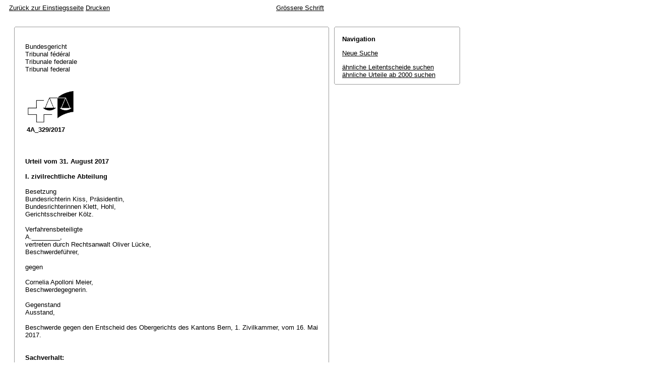

--- FILE ---
content_type: text/html; charset=iso-8859-1
request_url: http://relevancy.bger.ch/php/aza/http/index.php?highlight_docid=aza%3A%2F%2F31-08-2017-4A_329-2017&lang=de&type=show_document
body_size: 31711
content:



   
   

<!DOCTYPE html
    PUBLIC "-//W3C//DTD XHTML 1.0 Transitional//EN"
    "http://www.w3.org/TR/xhtml1/DTD/xhtml1-transitional.dtd">
<html lang="de">
   <head>
      <title>4A_329/2017 31.08.2017</title>
      <meta http-equiv="content-type" content="text/html; charset=iso-8859-1" />
      <meta http-equiv="Content-Script-Type" content="text/javascript" />
      <meta http-equiv="Content-Style-Type" content="text/css" />
      <meta name="robots" content="nofollow,noindex" />
              <link rel="stylesheet" href="/php/aza/http/css/master.css" type="text/css" title="Eurospider Default Screen Style" />
            <link rel="stylesheet" href="/php/aza/http/css/print.css" type="text/css" media="print" />
      <!--[if IE 6]><link href="/php/aza/http/css/ie_win_pos_abs.css" rel="stylesheet" type="text/css" media="screen"><![endif]-->
      <link rel="shortcut icon" href="/php/aza/http/img/favicon.png"/>
      <script type="text/javascript" src="/php/aza/http/javascript/eit.js"></script>
   </head>

   <body>

	  <div class="eit">

      <div id="ns4_info" class="warning_msg">
         Wichtiger Hinweis:
         <br/>
         Diese Website wird in &auml;lteren Versionen von Netscape ohne graphische Elemente dargestellt. Die Funktionalit&auml;t der Website ist aber trotzdem gew&auml;hrleistet. Wenn Sie diese Website regelm&auml;ssig benutzen, empfehlen wir Ihnen, auf Ihrem Computer einen aktuellen Browser zu installieren.
      </div>

      <div class="middle">
         <div align="left" style="float: left">
            <a class="noprint" href="/php/clir/http/index.php?type=start&lang=de" title="Zur&uuml;ck zur Einstiegsseite">Zur&uuml;ck zur Einstiegsseite</a>
                        <a class="noprint" href="/php/aza/http/index.php?lang=de&type=show_document&highlight_docid=aza://31-08-2017-4A_329-2017&print=yes" target="_blank">Drucken</a>
         </div>
         <div align="right">
                           <a class="noprint" href="/php/aza/http/index.php?highlight_docid=aza%3A%2F%2F31-08-2017-4A_329-2017&amp;lang=de&amp;type=show_document&amp;zoom=YES&amp;" title='Grössere Schrift'>Grössere Schrift</a>
                     </div>
      </div>  


 
<div class="main">
   <div class="left">
      &nbsp;
   </div>
   <div class="middle">

      
                  
<div id="highlight_content" class="box">
   <div class="box_top_line"></div>
   <div class="box_top_2ndline"></div>
   <div class="content">
      
<div class="para"> </div>
<div class="para">Bundesgericht </div>
<div class="para">Tribunal fédéral </div>
<div class="para">Tribunale federale </div>
<div class="para">Tribunal federal </div>
<div class="para"> </div>
<div class="para"> </div>
<div class="para">
    
  <table border="0">
    <tr>
      <td>
        <img src="https://www.bger.ch/ext/eurospider/live/de/php/clir/http/displayimage.php?id=2017-08-31-4A_329-2017.1&amp;type=gif" width="95" height="68">
      </td>
      <td>
        <div class="para"> </div>
      </td>
      <td>
        <div class="para"> </div>
      </td>
    </tr>
    <tr>
      <td>
        <div class="para">
        
          <b>4A_329/2017 </b>
      
         </div>
      </td>
      <td>
        <div class="para">   </div>
      </td>
      <td>
        <div class="para">   </div>
      </td>
    </tr>
  </table>
  
 </div>
<div class="para"> </div>
<div class="para"> </div>
<div class="para">
    
  <b>Urteil vom 31. August 2017</b>
  
 </div>
<div class="para"> </div>
<div class="para">
    
  <b>I. zivilrechtliche Abteilung</b>
  
 </div>
<div class="para"> </div>
<div class="para">Besetzung </div>
<div class="para">Bundesrichterin Kiss, Präsidentin, </div>
<div class="para">Bundesrichterinnen Klett, Hohl, </div>
<div class="para">Gerichtsschreiber Kölz. </div>
<div class="para"> </div>
<div class="para">Verfahrensbeteiligte </div>
<div class="para">A.________, </div>
<div class="para">vertreten durch Rechtsanwalt Oliver Lücke, </div>
<div class="para">Beschwerdeführer, </div>
<div class="para"> </div>
<div class="para">gegen </div>
<div class="para"> </div>
<div class="para">Cornelia Apolloni Meier, </div>
<div class="para">Beschwerdegegnerin. </div>
<div class="para"> </div>
<div class="para">Gegenstand </div>
<div class="para">Ausstand, </div>
<div class="para"> </div>
<div class="para">Beschwerde gegen den Entscheid des Obergerichts des Kantons Bern, 1. Zivilkammer, vom 16. Mai 2017. </div>
<div class="para"> </div>
<div class="para"> </div>
<div class="para">
    
  <b>Sachverhalt:</b>
  
 </div>
<div class="para"> </div>
<div class="para">
    
  <b>A.</b>
  
 </div>
<div class="para">Am 29. Juli 2016 stellte die B.________ AG beim Regionalgericht Bern-Mittelland ein Ausweisungsbegehren im Verfahren um Rechtsschutz in klaren Fällen gegen A.________ (Beschwerdeführer). Nachdem A.________ die Mieträumlichkeiten am 15. August 2016 verlassen hatte, schrieb das Regionalgericht das Verfahren mit Verfügung vom 23. August 2016 als gegenstandslos ab. </div>
<div class="para">Mit Kostenentscheid vom 9. Februar 2017 wurde A.________ verpflichtet, die Gerichtskosten des Ausweisungsverfahrens, bestimmt auf Fr. 1'000.--, zu bezahlen sowie der B.________ AG eine Parteientschädigung von Fr. 4'166.65 auszurichten. </div>
<div class="para">Gegen diesen Kostenentscheid erhob A.________ mit Eingabe vom 20. Februar 2017 Beschwerde an das Obergericht des Kantons Bern (Verfahren Nr. ZK 17 85), wobei er beantragte, der Entscheid sei aufzuheben, die erstinstanzlichen Gerichtskosten seien der B.________ AG aufzuerlegen und diese sei zu verpflichten, ihm eine Parteientschädigung von Fr. 2'429.90 zu bezahlen. Eventualiter sei die Sache an die Vorinstanz zurückzuweisen. Oberrichterin Cornelia Apolloni Meier (Beschwerdegegnerin) ist in diesem Verfahren als Mitglied des Spruchkörpers vorgesehen. </div>
<div class="para"> </div>
<div class="para">
    
  <b>B.</b>
  
 </div>
<div class="para">Mit Eingabe vom 14. September 2016 klagte A.________ beim Regionalgericht Bern-Mittelland gegen die B.________ AG auf Feststellung, dass "die Kündigung des Mietvertrags vom 14. August 2014 nichtig ist". Am 4. November 2016 ersuchte er um Gewährung der unentgeltlichen Rechtspflege für dieses Verfahren. Dieses Gesuch wurde vom Regionalgericht mit Entscheid vom 8. März 2017 zufolge Aussichtslosigkeit abgewiesen. Hiergegen erhob A.________ mit Eingabe vom 16. März 2017 Beschwerde beim Obergericht des Kantons Bern (Verfahren Nr. ZK 17 116). Für dieses Beschwerdeverfahren beantragte A.________ zudem mit separater Eingabe vom 16. März 2017 wiederum die Erteilung der unentgeltlichen Rechtspflege (Verfahren Nr. ZK 17 117). Oberrichterin Cornelia Apolloni Meier ist in den Verfahren ZK 17 116 und ZK 17 117 als Mitglied des Spruchkörpers vorgesehen. </div>
<div class="para">Mit Eingabe vom 7. April 2017 stellte A.________ betreffend die Verfahren ZK 17 116 und ZK 17 117 ein Ausstandsgesuch und beantragte, Oberrichterin Cornelia Apolloni Meier habe in den Ausstand zu treten. </div>
<div class="para">Das Obergericht des Kantons Bern wies das Ausstandsgesuch mit Entscheid vom 16. Mai 2017 ab. </div>
<div class="para"> </div>
<div class="para">
    
  <b>C.</b>
  
 </div>
<div class="para">A.________ begehrt mit Beschwerde in Zivilsachen, der Entscheid des Obergerichts vom 16. Mai 2017 sei aufzuheben und das Dispositiv dahingehend abzuändern, dass Oberrichterin Cornelia Apolloni Meier in den Verfahren ZK 17 116 und ZK 17 117 in den Ausstand zu treten habe. Eventualiter sei die Sache an die Vorinstanz zurückzuweisen. </div>
<div class="para">Sodann stellt A.________ den verfahrensrechtlichen Antrag, es seien "mit Einverständnis des Beschwerdeführers im vorliegenden Beschwerdeverfahren der Europäische Anwaltsverband FBE sowie der CCBE diesem Verfahren beizuladen". </div>
<div class="para">Es wurden keine Vernehmlassungen zur Beschwerde eingeholt. </div>
<div class="para">Mit Eingabe vom 19. Juli 2017 stellte A.________ ein Gesuch um Gewährung der unentgeltlichen Rechtspflege und Beiordnung eines unentgeltlichen Rechtsvertreters für das bundesgerichtliche Verfahren. </div>
<div class="para"> </div>
<div class="para"> </div>
<div class="para">
    
  <b>Erwägungen:</b>
  
 </div>
<div class="para"> </div>
<div class="para">
    
  <b>1.</b>
  
 </div>
<div class="para">Das Bundesgericht prüft von Amtes wegen und mit freier Kognition, ob ein Rechtsmittel zulässig ist (<span class="artref">Art. 29 Abs. 1 BGG</span>; <a class="bgeref_id" href="/php/aza/http/index.php?lang=de&amp;type=show_document&amp;page=1&amp;from_date=&amp;to_date=&amp;sort=relevance&amp;insertion_date=&amp;top_subcollection_aza=all&amp;query_words=&amp;rank=0&amp;azaclir=aza&amp;highlight_docid=atf%3A%2F%2F141-III-395%3Ade&amp;number_of_ranks=0#page395">BGE 141 III 395</a> E. 2.1; <a class="bgeref_id" href="/php/aza/http/index.php?lang=de&amp;type=show_document&amp;page=1&amp;from_date=&amp;to_date=&amp;sort=relevance&amp;insertion_date=&amp;top_subcollection_aza=all&amp;query_words=&amp;rank=0&amp;azaclir=aza&amp;highlight_docid=atf%3A%2F%2F139-III-133%3Ade&amp;number_of_ranks=0#page133">139 III 133</a> E. 1; <a class="bgeref_id" href="/php/aza/http/index.php?lang=de&amp;type=show_document&amp;page=1&amp;from_date=&amp;to_date=&amp;sort=relevance&amp;insertion_date=&amp;top_subcollection_aza=all&amp;query_words=&amp;rank=0&amp;azaclir=aza&amp;highlight_docid=atf%3A%2F%2F137-III-417%3Ade&amp;number_of_ranks=0#page417">137 III 417</a> E. 1; <a class="bgeref_id" href="/php/aza/http/index.php?lang=de&amp;type=show_document&amp;page=1&amp;from_date=&amp;to_date=&amp;sort=relevance&amp;insertion_date=&amp;top_subcollection_aza=all&amp;query_words=&amp;rank=0&amp;azaclir=aza&amp;highlight_docid=atf%3A%2F%2F135-III-212%3Ade&amp;number_of_ranks=0#page212">135 III 212</a> E. 1). </div>
<div class="para"> </div>
<div class="para">
    
  <b>1.1.</b> Der angefochtene Entscheid des Obergerichts ist ein selbständig eröffneter Vor- und Zwischenentscheid über ein Ausstandsbegehren. Gegen einen solchen ist die Beschwerde zulässig (<span class="artref">Art. 92 Abs. 1 BGG</span>).
 </div>
<div class="para"> </div>
<div class="para">
    
  <b>1.2.</b> Nach dem Grundsatz der Einheit des Verfahrens sind Vor- und Zwischenentscheide mit dem in der Hauptsache zulässigen Rechtsmittel anzufechten (<a class="bgeref_id" href="/php/aza/http/index.php?lang=de&amp;type=show_document&amp;page=1&amp;from_date=&amp;to_date=&amp;sort=relevance&amp;insertion_date=&amp;top_subcollection_aza=all&amp;query_words=&amp;rank=0&amp;azaclir=aza&amp;highlight_docid=atf%3A%2F%2F137-III-261%3Ade&amp;number_of_ranks=0#page261">BGE 137 III 261</a> E. 1.4; <a class="bgeref_id" href="/php/aza/http/index.php?lang=de&amp;type=show_document&amp;page=1&amp;from_date=&amp;to_date=&amp;sort=relevance&amp;insertion_date=&amp;top_subcollection_aza=all&amp;query_words=&amp;rank=0&amp;azaclir=aza&amp;highlight_docid=atf%3A%2F%2F133-III-645%3Ade&amp;number_of_ranks=0#page645">133 III 645</a> E. 2.2). Die Verfahren ZK 17 116 und ZK 17 117 betreffen die Erteilung der unentgeltlichen Rechtspflege in einer mietrechtlichen Streitigkeit mit einem Streitwert von über Fr. 15'000.--. In der Hauptsache ist demnach gemäss <span class="artref">Art. 74 Abs. 1 lit. a BGG</span> die Beschwerde in Zivilsachen gegeben, womit diese auch gegen den angefochtenen Vor- und Zwischenentscheid offen steht. Dass die Vorinstanz nicht als Rechtsmittelinstanz im Sinne von <span class="artref">Art. 75 Abs. 2 BGG</span> entschieden hat, steht der Zulässigkeit der Beschwerde an das Bundesgericht nicht entgegen (<a class="bgeref_id" href="/php/aza/http/index.php?lang=de&amp;type=show_document&amp;page=1&amp;from_date=&amp;to_date=&amp;sort=relevance&amp;insertion_date=&amp;top_subcollection_aza=all&amp;query_words=&amp;rank=0&amp;azaclir=aza&amp;highlight_docid=atf%3A%2F%2F138-III-41%3Ade&amp;number_of_ranks=0#page41">BGE 138 III 41</a> E. 1.1 S. 42; <a class="bgeref_id" href="/php/aza/http/index.php?lang=de&amp;type=show_document&amp;page=1&amp;from_date=&amp;to_date=&amp;sort=relevance&amp;insertion_date=&amp;top_subcollection_aza=all&amp;query_words=&amp;rank=0&amp;azaclir=aza&amp;highlight_docid=atf%3A%2F%2F137-III-424%3Ade&amp;number_of_ranks=0#page424">137 III 424</a> E. 2.2 S. 426).
 </div>
<div class="para">Auf die Beschwerde ist demnach einzutreten, unter Vorbehalt zulässiger Anträge (Erwägung 2) und einer hinlänglichen Begründung (Erwägung 3). </div>
<div class="para"> </div>
<div class="para">
    
  <b>2.</b>
  
 </div>
<div class="para">Die vom Beschwerdeführer verlangte Beiladung des "Europäischen Anwaltsverbands FBE" sowie der "CCBE" ist für das bundesgerichtliche Verfahren nicht vorgesehen. <span class="artref">Art. 102 Abs. 1 BGG</span> legt fest, dass das Bundesgericht die Beschwerde soweit erforderlich der Vorinstanz sowie den allfälligen anderen Parteien, Beteiligten oder zur Beschwerde berechtigten Behörden zustellt und ihnen Frist zur Einreichung einer Vernehmlassung ansetzt. Der Beschwerdeführer führt zur Begründung seines Antrags einzig aus, es sei in den letzten Monaten zu zahlreichen (nicht näher spezifizierten) "Ungereimtheiten" in Bezug auf die gegen ihn bzw. seinen Rechtsvertreter ergangenen Urteile einiger Gerichtsinstanzen gekommen. Inwiefern dies die verlangte Beiladung rechtfertigen soll, ist nicht erkennbar. </div>
<div class="para"> </div>
<div class="para">
    
  <b>3.</b>
  
 </div>
<div class="para"> </div>
<div class="para">
    
  <b>3.1.</b> Mit Beschwerde in Zivilsachen können Rechtsverletzungen nach <span class="artref"><artref id="CH/173.110/95" type="start"/>Art. 95 und 96 BGG</span><artref id="CH/173.110/96" type="end"/> gerügt werden. Die Beschwerde ist hinreichend zu begründen, ansonsten darauf nicht eingetreten werden kann (<a class="bgeref_id" href="/php/aza/http/index.php?lang=de&amp;type=show_document&amp;page=1&amp;from_date=&amp;to_date=&amp;sort=relevance&amp;insertion_date=&amp;top_subcollection_aza=all&amp;query_words=&amp;rank=0&amp;azaclir=aza&amp;highlight_docid=atf%3A%2F%2F140-III-115%3Ade&amp;number_of_ranks=0#page115">BGE 140 III 115</a> E. 2 S. 116; <a class="bgeref_id" href="/php/aza/http/index.php?lang=de&amp;type=show_document&amp;page=1&amp;from_date=&amp;to_date=&amp;sort=relevance&amp;insertion_date=&amp;top_subcollection_aza=all&amp;query_words=&amp;rank=0&amp;azaclir=aza&amp;highlight_docid=atf%3A%2F%2F134-II-244%3Ade&amp;number_of_ranks=0#page244">134 II 244</a> E. 2.1). In der Beschwerdeschrift ist in gedrängter Form darzulegen, inwiefern der angefochtene Akt Recht verletzt (<span class="artref">Art. 42 Abs. 2 BGG</span>). Unerlässlich ist dabei, dass auf die Begründung des angefochtenen Entscheids eingegangen und im Einzelnen aufgezeigt wird, worin eine vom Bundesgericht überprüfbare Rechtsverletzung liegt. Die beschwerdeführende Partei soll in der Beschwerde an das Bundesgericht nicht bloss die Rechtsstandpunkte, die sie im kantonalen Verfahren eingenommen hat, erneut bekräftigen, sondern mit ihrer Kritik an den als rechtsfehlerhaft erachteten Erwägungen der Vorinstanz ansetzen (<a class="bgeref_id" href="/php/aza/http/index.php?lang=de&amp;type=show_document&amp;page=1&amp;from_date=&amp;to_date=&amp;sort=relevance&amp;insertion_date=&amp;top_subcollection_aza=all&amp;query_words=&amp;rank=0&amp;azaclir=aza&amp;highlight_docid=atf%3A%2F%2F140-III-115%3Ade&amp;number_of_ranks=0#page115">BGE 140 III 115</a> E. 2 S. 116, 86 E. 2 S. 89).
 </div>
<div class="para">Die Verletzung von Grundrechten und von kantonalem und interkantonalem Recht prüft das Bundesgericht nur insofern, als eine solche Rüge in der Beschwerde vorgebracht und begründet worden ist (<span class="artref">Art. 106 Abs. 2 BGG</span>). Das bedeutet, dass klar und detailliert anhand der Erwägungen des angefochtenen Entscheides darzulegen ist, inwiefern verfassungsmässige Rechte verletzt worden sein sollen (<a class="bgeref_id" href="/php/aza/http/index.php?lang=de&amp;type=show_document&amp;page=1&amp;from_date=&amp;to_date=&amp;sort=relevance&amp;insertion_date=&amp;top_subcollection_aza=all&amp;query_words=&amp;rank=0&amp;azaclir=aza&amp;highlight_docid=atf%3A%2F%2F135-III-232%3Ade&amp;number_of_ranks=0#page232">BGE 135 III 232</a> E. 1.2 mit Hinweisen). </div>
<div class="para"> </div>
<div class="para">
    
  <b>3.2.</b> Das Bundesgericht legt seinem Urteil den Sachverhalt zugrunde, den die Vorinstanz festgestellt hat (<span class="artref">Art. 105 Abs. 1 BGG</span>). Dazu gehören sowohl die Feststellungen über den streitgegenständlichen Lebenssachverhalt als auch jene über den Ablauf des vor- und erstinstanzlichen Verfahrens, also die Feststellungen über den Prozesssachverhalt (<a class="bgeref_id" href="/php/aza/http/index.php?lang=de&amp;type=show_document&amp;page=1&amp;from_date=&amp;to_date=&amp;sort=relevance&amp;insertion_date=&amp;top_subcollection_aza=all&amp;query_words=&amp;rank=0&amp;azaclir=aza&amp;highlight_docid=atf%3A%2F%2F140-III-16%3Ade&amp;number_of_ranks=0#page16">BGE 140 III 16</a> E. 1.3.1). Es kann die Sachverhaltsfeststellung der Vorinstanz nur berichtigen oder ergänzen, wenn sie offensichtlich unrichtig ist oder auf einer Rechtsverletzung im Sinne von <span class="artref">Art. 95 BGG</span> beruht (<span class="artref">Art. 105 Abs. 2 BGG</span>). "Offensichtlich unrichtig" bedeutet dabei "willkürlich" (<a class="bgeref_id" href="/php/aza/http/index.php?lang=de&amp;type=show_document&amp;page=1&amp;from_date=&amp;to_date=&amp;sort=relevance&amp;insertion_date=&amp;top_subcollection_aza=all&amp;query_words=&amp;rank=0&amp;azaclir=aza&amp;highlight_docid=atf%3A%2F%2F140-III-115%3Ade&amp;number_of_ranks=0#page115">BGE 140 III 115</a> E. 2 S. 117; <a class="bgeref_id" href="/php/aza/http/index.php?lang=de&amp;type=show_document&amp;page=1&amp;from_date=&amp;to_date=&amp;sort=relevance&amp;insertion_date=&amp;top_subcollection_aza=all&amp;query_words=&amp;rank=0&amp;azaclir=aza&amp;highlight_docid=atf%3A%2F%2F135-III-397%3Ade&amp;number_of_ranks=0#page397">135 III 397</a> E. 1.5).
 </div>
<div class="para"> </div>
<div class="para">
    
  <b>4.</b>
  
 </div>
<div class="para"> </div>
<div class="para">
    
  <b>4.1.</b> Der Beschwerdeführer begründete sein Ausstandsgesuch mit einer Mehrfach- bzw. Vorbefassung von Oberrichterin Cornelia Apolloni Meier, weil diese sowohl im Beschwerdeverfahren ZK 17 85 betreffend Kostenentscheid als auch in den Verfahren ZK 17 116 und ZK 17 117 als Mitglied des Spruchkörpers eingesetzt worden sei. In "beiden Beschwerdeverfahren [sei] exakt der gleiche Sachverhalt mit den gleichen Parteien zu beurteilen". Beide Verfahren benötigten eine summarische Prüfung der Erfolgsaussichten des Zivilverfahrens. Es stellten sich also ähnliche oder qualitativ gleiche Rechtsfragen. Er berief sich auf <span class="artref">Art. 47 Abs. 1 lit. f ZPO</span>.
 </div>
<div class="para"> </div>
<div class="para">
    
  <b>4.2.</b> Das Obergericht verneinte das Vorliegen eines Ausstandsgrundes bereits deshalb, weil Oberrichterin Cornelia Apolloni Meier dem anwendbaren kantonalen Recht entsprechend zum jetzigen Zeitpunkt weder in den Verfahren ZK 17 116 und ZK 17 117 noch im Verfahren ZK 17 85 über Aktenkenntnis verfüge. Hängige Rechtsmittelverfahren würden zunächst vom zuständigen Instruktionsrichter behandelt. Mangels Aktenkenntnis liege keine Mehrfach- oder Vorbefassung vor, die den Anschein der Befangenheit zu begründen vermöchte.
 </div>
<div class="para">Das Obergericht hielt sodann fest, dass das Ausstandsgesuch auch dann abzuweisen wäre, wenn Oberrichterin Cornelia Apolloni Meier bereits Aktenkenntnis hätte: Es führte zusammengefasst aus, dass sich in den Beschwerdeverfahren ZK 17 85 und ZK 17 116 "faktisch" die gleichen Parteien gegenüberstünden, nicht jedoch im Gesuchsverfahren ZK 17 117. Weiter erwog es, dass beiden Beschwerdeverfahren der gleiche Lebenssachverhalt zugrunde liege, nämlich die Kündigung des Miet- bzw. Pachtverhältnisses zwischen dem Beschwerdeführer und der B.________ AG betreffend Räumlichkeiten an der Strasse X.________ in U.________. Zudem seien auch vor Obergericht "zumindest teilweise die gleichen Rechtsfragen zu beantworten", da das Regionalgericht in beiden Verfahren (Ausweisungsverfahren und Feststellungsklage) summarisch geprüft habe, ob das Vertragsverhältnis mit Kündigung vom 29. April 2016 gültig aufgelöst worden war. </div>
<div class="para">Das Obergericht führte aus, <span class="artref">Art. 47 Abs. 2 ZPO</span> stelle in gewissen Fällen der Vorbefassung die Vermutung auf, dass die Gerichtspersonen innerlich frei blieben, bei einem folgenden Entscheid die zuvor bereits beurteilten Fragen aufgrund neuer Prüfung anders zu beurteilen. Dazu gehöre die Mitwirkung beim Entscheid über die unentgeltliche Rechtspflege in der gleichen Sache (lit. a). Dasselbe - so die Vorinstanz - müsse auch gelten "für die Mitwirkung beim Entscheid über die unentgeltliche Rechtspflege in einem anderen Verfahren zwischen den gleichen Parteien, in welchem sich bloss teilweise die gleichen Rechtsfragen stellen". </div>
<div class="para"> </div>
<div class="para">
    
  <b>5.</b>
  
 </div>
<div class="para"> </div>
<div class="para">
    
  <b>5.1.</b> Der Beschwerdeführer rügt eine Verletzung von <span class="artref">Art. 6 EMRK</span>. Er meint, die Tatsache, dass Oberrichterin Cornelia Apolloni Meier in den beiden Beschwerdeverfahren jeweils den gleichen Lebenssachverhalt zwischen den gleichen Parteien mit teilweise gleichen Rechtsfragen beurteile, bilde einen absoluten Ausstandsgrund im Sinne dieser Bestimmung. Vorliegend sei "gerade nicht ein Gesuch um unentgeltliche Rechtspflege zu beurteilen, sondern eine Rechtskontrolle in einem Beschwerdeverfahren". Anders, als dies die Vorinstanz annehme, werde "der Entscheid in dem Beschwerdeverfahren ZK 17 116 nicht neu beurteilt werden, sondern wäre instanzabschliessend".
 </div>
<div class="para">Dabei sei "völlig unbeachtlich, ob die Aktenkenntnis bereits jetzt oder erst später erfolgt; der Sachverhalt, die Parteien und die teilweise gleichen Rechtsfragen" blieben die gleichen. </div>
<div class="para"> </div>
<div class="para">
    
  <b>5.2.</b> Nach <span class="artref">Art. 30 Abs. 1 BV</span> und <span class="artref">Art. 6 Ziff. 1 EMRK</span>, denen in dieser Hinsicht dieselbe Tragweite zukommt, hat der Einzelne Anspruch darauf, dass seine Sache von einem unparteiischen, unvoreingenommenen und unbefangenen Richter ohne Einwirken sachfremder Umstände entschieden wird. Diese Garantie ist verletzt, wenn Umstände vorliegen, die bei objektiver Betrachtung den Anschein der Befangenheit und Voreingenommenheit erwecken (<a class="bgeref_id" href="/php/aza/http/index.php?lang=de&amp;type=show_document&amp;page=1&amp;from_date=&amp;to_date=&amp;sort=relevance&amp;insertion_date=&amp;top_subcollection_aza=all&amp;query_words=&amp;rank=0&amp;azaclir=aza&amp;highlight_docid=atf%3A%2F%2F140-I-326%3Ade&amp;number_of_ranks=0#page326">BGE 140 I 326</a> E. 5.1 S. 328; <a class="bgeref_id" href="/php/aza/http/index.php?lang=de&amp;type=show_document&amp;page=1&amp;from_date=&amp;to_date=&amp;sort=relevance&amp;insertion_date=&amp;top_subcollection_aza=all&amp;query_words=&amp;rank=0&amp;azaclir=aza&amp;highlight_docid=atf%3A%2F%2F140-III-221%3Ade&amp;number_of_ranks=0#page221">140 III 221</a> E. 4.1 mit Hinweisen). <span class="artref">Art. 47 ZPO</span> umschreibt die Ausstandsgründe für die Zivilgerichte auf Gesetzesebene.
 </div>
<div class="para">Eine gewisse Besorgnis der Voreingenommenheit und damit Misstrauen in das Gericht kann bei den Parteien immer dann entstehen, wenn einzelne Gerichtspersonen in einem früheren Verfahren mit der konkreten Streitsache schon einmal befasst waren. In einem solchen Fall sogenannter Vorbefassung stellt sich die Frage, ob sich ein Richter durch seine Mitwirkung an früheren Entscheidungen in einzelnen Punkten bereits in einem Mass festgelegt hat, die ihn nicht mehr als unvoreingenommen und dementsprechend das Verfahren als nicht mehr offen erscheinen lassen (<a class="bgeref_id" href="/php/aza/http/index.php?lang=de&amp;type=show_document&amp;page=1&amp;from_date=&amp;to_date=&amp;sort=relevance&amp;insertion_date=&amp;top_subcollection_aza=all&amp;query_words=&amp;rank=0&amp;azaclir=aza&amp;highlight_docid=atf%3A%2F%2F131-I-113%3Ade&amp;number_of_ranks=0#page113">BGE 131 I 113</a> E. 3.4 S. 116<span class="artref">; <a class="bgeref_id" href="/php/aza/http/index.php?lang=de&amp;type=show_document&amp;page=1&amp;from_date=&amp;to_date=&amp;sort=relevance&amp;insertion_date=&amp;top_subcollection_aza=all&amp;query_words=&amp;rank=0&amp;azaclir=aza&amp;highlight_docid=atf%3A%2F%2F126-I-68%3Ade&amp;number_of_ranks=0#page68">126 I 68</a></span> E. 3c; je mit Hinweisen). Ob eine unzulässige, den Verfahrensausgang vorwegnehmende Vorbefassung eines Richters vorliegt, kann nicht generell gesagt werden; es ist vielmehr in jedem Einzelfall - anhand aller tatsächlichen und verfahrensrechtlichen Umstände - zu untersuchen, ob die konkret zu entscheidende Rechtsfrage trotz Vorbefassung als noch offen erscheint (<a class="bgeref_id" href="/php/aza/http/index.php?lang=de&amp;type=show_document&amp;page=1&amp;from_date=&amp;to_date=&amp;sort=relevance&amp;insertion_date=&amp;top_subcollection_aza=all&amp;query_words=&amp;rank=0&amp;azaclir=aza&amp;highlight_docid=atf%3A%2F%2F133-I-89%3Ade&amp;number_of_ranks=0#page89">BGE 133 I 89</a> E. 3.2 S. 92<span class="artref">; <a class="bgeref_id" href="/php/aza/http/index.php?lang=de&amp;type=show_document&amp;page=1&amp;from_date=&amp;to_date=&amp;sort=relevance&amp;insertion_date=&amp;top_subcollection_aza=all&amp;query_words=&amp;rank=0&amp;azaclir=aza&amp;highlight_docid=atf%3A%2F%2F131-I-113%3Ade&amp;number_of_ranks=0#page113">131 I 113</a></span> E. 3.4 S. 117; <a class="bgeref_id" href="/php/aza/http/index.php?lang=de&amp;type=show_document&amp;page=1&amp;from_date=&amp;to_date=&amp;sort=relevance&amp;insertion_date=&amp;top_subcollection_aza=all&amp;query_words=&amp;rank=0&amp;azaclir=aza&amp;highlight_docid=atf%3A%2F%2F114-IA-50%3Ade&amp;number_of_ranks=0#page50">114 Ia 50</a> E. 3d S. 59; Urteile 4F_11/2013 und 4F_12/2013 vom 16. Oktober 2013 E. 1; je mit Hinweisen). </div>
<div class="para">Allein der Umstand, dass Oberrichterin Cornelia Apolloni Meier in den beiden Beschwerdeverfahren jeweils den gleichen Lebenssachverhalt zwischen den gleichen Parteien mit zumindest teilweise gleichen Rechtsfragen zu beurteilen haben wird, bildet nach dem Gesagten entgegen der Auffassung des Beschwerdeführers keinen Ausstandsgrund im Sinne von <span class="artref">Art. 6 EMRK</span>. Die Rüge des Beschwerdeführers ist in diesem Punkt unbegründet. Er müsste präzise darlegen, dass und aus welchen Gründen das Verfahren aufgrund der Vor- bzw. Parallelbefassung als nicht mehr offen erscheint, unter Berücksichtigung etwa der Umstände, unter denen sich der Richter im früheren Zeitpunkt mit der Sache befasste oder in bestimmter Weise äusserte, der Fragen, die sich in den jeweiligen Verfahren stellen (und deren Ähnlichkeit bzw. Zusammenhang), des Umfangs des Entscheidungsspielraums bei der Beurteilung der sich stellenden Rechtsfragen und der Bedeutung der Entscheidungen für den Fortgang des Verfahrens (vgl. <a class="bgeref_id" href="/php/aza/http/index.php?lang=de&amp;type=show_document&amp;page=1&amp;from_date=&amp;to_date=&amp;sort=relevance&amp;insertion_date=&amp;top_subcollection_aza=all&amp;query_words=&amp;rank=0&amp;azaclir=aza&amp;highlight_docid=atf%3A%2F%2F138-I-425%3Ade&amp;number_of_ranks=0#page425">BGE 138 I 425</a> E. 4.2.1 S. 429; Urteil 5A_600/2014 vom 12. Dezember 2014 E. 2.2 mit Hinweisen). Dies unterlässt der Beschwerdeführer. Seine Rüge ist insofern auch nicht hinreichend begründet (siehe Erwägung 3.1). </div>
<div class="para">Damit kann offen bleiben, wie der Umstand zu würdigen ist, dass Oberrichterin Cornelia Apolloni Meier zurzeit in keinem der betroffenen Verfahren über Aktenkenntnis verfügt. </div>
<div class="para"> </div>
<div class="para">
    
  <b>6.</b>
  
 </div>
<div class="para">Nach dem Gesagten ist die Beschwerde abzuweisen, soweit darauf eingetreten werden kann. Die Beschwerde erweist sich als aussichtslos, weshalb das Gesuch um Gewährung der unentgeltlichen Rechtspflege für das bundesgerichtliche Verfahren abzuweisen ist (siehe <span class="artref"><artref id="CH/173.110/64/2" type="start"/><artref id="CH/173.110/64/1" type="start"/>Art. 64 Abs. 1 und 2 BGG</span><artref id="CH/173.110/64/2" type="end"/><artref id="CH/173.110/2" type="end"/>). Ausgangsgemäss wird der Beschwerdeführer gemäss <span class="artref">Art. 66 Abs. 1 BGG</span> kostenpflichtig. </div>
<div class="para"> </div>
<div class="para"> </div>
<div class="para">
    
  <b> Demnach erkennt das Bundesgericht:</b>
  
 </div>
<div class="para"> </div>
<div class="para">
    
  <b>1.</b>
  
 </div>
<div class="para">Die Beschwerde wird abgewiesen, soweit darauf einzutreten ist. </div>
<div class="para"> </div>
<div class="para">
    
  <b>2.</b>
  
 </div>
<div class="para">Das Gesuch um Gewährung der unentgeltlichen Rechtspflege wird abgewiesen. </div>
<div class="para"> </div>
<div class="para">
    
  <b>3.</b>
  
 </div>
<div class="para">Die Gerichtskosten von Fr. 1'000.-- werden dem Beschwerdeführer auferlegt. </div>
<div class="para"> </div>
<div class="para">
    
  <b>4.</b>
  
 </div>
<div class="para">Dieses Urteil wird den Parteien und dem Obergericht des Kantons Bern, 1. Zivilkammer, schriftlich mitgeteilt. </div>
<div class="para"> </div>
<div class="para"> </div>
<div class="para">Lausanne, 31. August 2017 </div>
<div class="para"> </div>
<div class="para">Im Namen der I. zivilrechtlichen Abteilung </div>
<div class="para">des Schweizerischen Bundesgerichts </div>
<div class="para"> </div>
<div class="para">Die Präsidentin:    Kiss </div>
<div class="para"> </div>
<div class="para">Der Gerichtsschreiber:    Kölz </div>

   </div>
   <div class="box_bottom_2ndline"></div>
   <div class="box_bottom_line"></div>
</div>
       
   </div>
   <div class="right">
   
                
                           


<div id="highlight_boxes">





<div id="highlight_navigation" class="box">
   <div class="box_top_line"></div>
   <div class="box_top_2ndline"></div>
   <div class="content">
      <h3 class="bold small">
         Navigation
      </h3>
      <p>
         <a href="/php/aza/http/index.php?lang=de&amp;type=simple_query"
            title="">Neue Suche</a>
      </p>
                  <p>
         <a href="/php/clir/http/index.php?lang=de&amp;type=simple_similar_documents&amp;from_date=&amp;to_date=&amp;sort=relevance&amp;insertion_date=&amp;top_subcollection_aza=all&amp;docid=aza%3A%2F%2F31-08-2017-4A_329-2017&amp;azaclir=clir">&auml;hnliche Leitentscheide suchen</a>
                     <br />
         <a href="/php/aza/http/index.php?lang=de&amp;type=simple_similar_documents&amp;from_date=&amp;to_date=&amp;sort=relevance&amp;insertion_date=&amp;top_subcollection_aza=all&amp;docid=aza%3A%2F%2F31-08-2017-4A_329-2017">&auml;hnliche Urteile ab 2000 suchen</a>
            </p>
   </div>
   <div class="box_bottom_2ndline"></div>
   <div class="box_bottom_line"></div>
</div>

</div>

               
   </div>
</div>
<div class="bottom">
   <div class="left">
      &nbsp;
   </div>
   <div class="middle">
      &nbsp;
   </div>
   <div class="right">
            <a class="noprint" href="/php/aza/http/index.php?lang=de&type=show_document&highlight_docid=aza://31-08-2017-4A_329-2017&print=yes" target="_blank">Drucken</a>
      <a class="noprint" href="#">nach oben</a>
   </div>
</div>

    </div>
   </body>
</html>
